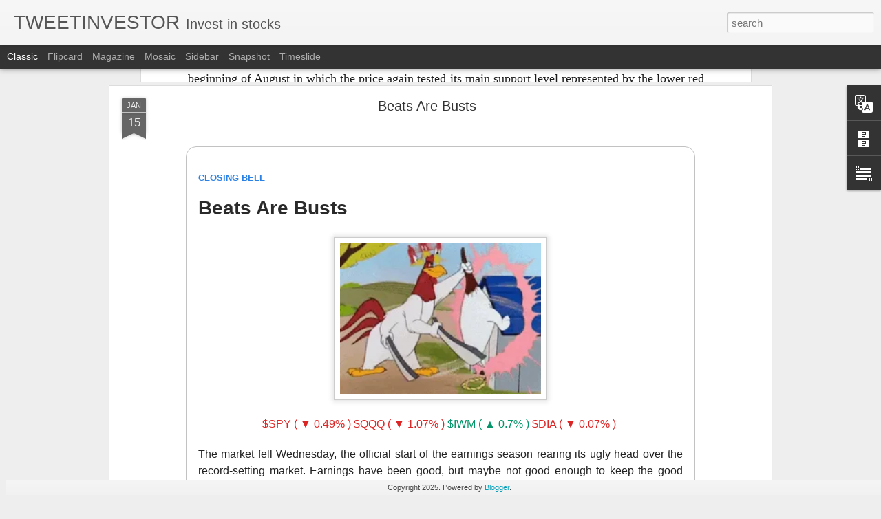

--- FILE ---
content_type: text/javascript; charset=UTF-8
request_url: https://www.gamesforever-max.com/?v=0&action=initial&widgetId=Text1&responseType=js&xssi_token=AOuZoY4awz2rK1hLGuExI_GLCFWdLsRfSw%3A1768504308579
body_size: 377
content:
try {
_WidgetManager._HandleControllerResult('Text1', 'initial',{'content': 'Ce site n\x27est en aucun cas une offre de conseil en investissement ni une incitation quelconque \xe0 acheter ou vendre des instruments financiers notamment des contrats financiers \xe9num\xe9r\xe9s \xe0 l\u2019article 314-31- 1 du RGAMF et \xe0 l\x27article L. 533-12-7 du code mon\xe9taire et financier. Vous d\xe9clarez en visitant ce site que toute fourniture d\u2019informations sur l\u2019un des contrats financiers \xe9num\xe9r\xe9s \xe0 l\u2019article 314-31-1 du RGAMF et \xe0 l\x27article L. 533-12-7 du code mon\xe9taire et financier proviendra de votre demande et uniquement de votre demande, que l\x27information provienne de www.gamesforever-max.com ou de ses partenaires. Toute information et toute mise \xe0 disposition sur le site Metals trading ont un caract\xe8re priv\xe9. Elles ne doivent en aucun cas \xeatre transmises \xe0 un quelconque tiers.\n\x22Les informations figurant sur ce site ne s\x27adressent pas aux r\xe9sident de la Belgique et ne sont pas destin\xe9es \xe0 \xeatre diffus\xe9es ni \xe0 \xeatre utilis\xe9es par des personnes se trouvant dans un pays ou une juridiction o\xf9 une telle distribution et utilisation seraient contraires \xe0 la loi ou \xe0 la r\xe9glementation locale\x22', 'title': 'Avertissement'});
} catch (e) {
  if (typeof log != 'undefined') {
    log('HandleControllerResult failed: ' + e);
  }
}
